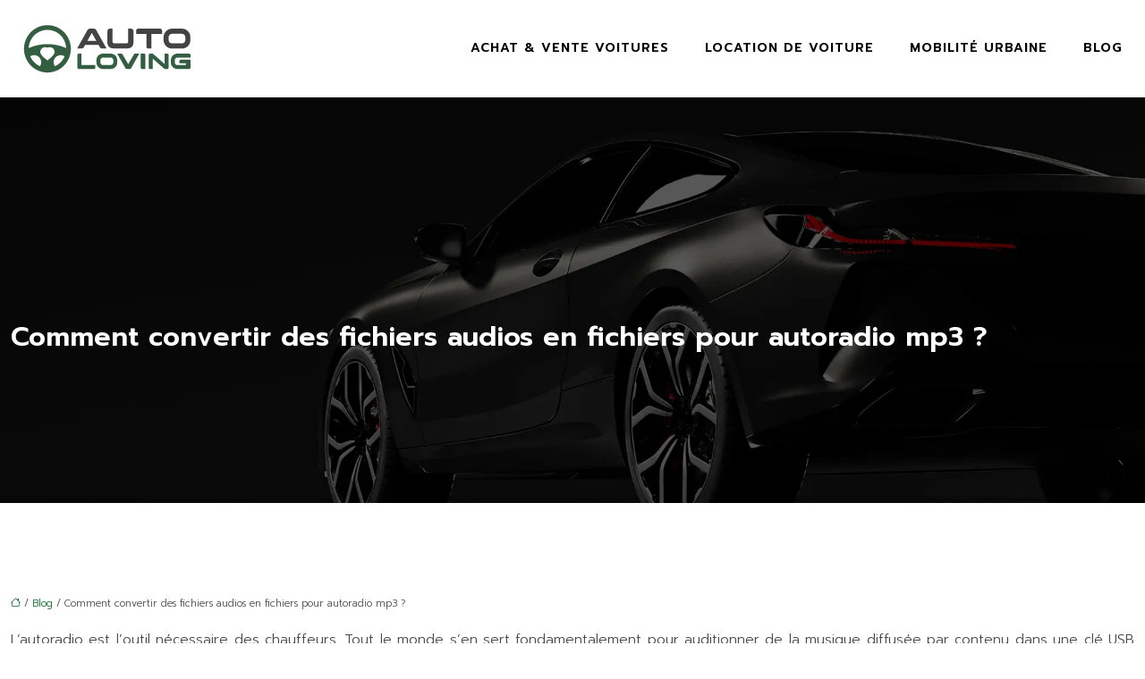

--- FILE ---
content_type: text/html; charset=UTF-8
request_url: https://www.autoloving.com/comment-convertir-des-fichiers-audios-en-fichiers-pour-autoradio-mp3/
body_size: 10524
content:
<!DOCTYPE html>
<html lang="fr-FR">
<head>
<meta charset="UTF-8" />
<meta name="viewport" content="width=device-width">
<link rel="shortcut icon" href="/wp-content/uploads/2022/11/auto-loving-favicon.svg" />
<script type="application/ld+json">
{
    "@context": "https://schema.org",
    "@graph": [
        {
            "@type": "WebSite",
            "@id": "https://www.autoloving.com#website",
            "url": "https://www.autoloving.com",
            "name": "Auto loving",
            "inLanguage": "fr-FR",
            "publisher": {
                "@id": "https://www.autoloving.com#organization"
            }
        },
        {
            "@type": "Organization",
            "@id": "https://www.autoloving.com#organization",
            "name": "Auto loving",
            "url": "https://www.autoloving.com",
            "logo": {
                "@type": "ImageObject",
                "@id": "https://www.autoloving.com#logo",
                "url": "https://www.autoloving.com/wp-content/uploads/2022/11/auto-loving-logo-1.svg"
            }
        },
        {
            "@type": "Person",
            "@id": "https://www.autoloving.com/author/admin#person",
            "name": "autoloving",
            "jobTitle": "Rédaction Web",
            "url": "https://www.autoloving.com/author/admin",
            "worksFor": {
                "@id": "https://www.autoloving.com#organization"
            },
            "image": {
                "@type": "ImageObject",
                "url": ""
            }
        },
        {
            "@type": "WebPage",
            "@id": "https://www.autoloving.com/comment-convertir-des-fichiers-audios-en-fichiers-pour-autoradio-mp3/#webpage",
            "url": "https://www.autoloving.com/comment-convertir-des-fichiers-audios-en-fichiers-pour-autoradio-mp3/",
            "name": "Convertir des audios en fichiers pour autoradio mp3",
            "isPartOf": {
                "@id": "https://www.autoloving.com#website"
            },
            "breadcrumb": {
                "@id": "https://www.autoloving.com/comment-convertir-des-fichiers-audios-en-fichiers-pour-autoradio-mp3/#breadcrumb"
            },
            "inLanguage": "fr_FR"
        },
        {
            "@type": "Article",
            "@id": "https://www.autoloving.com/comment-convertir-des-fichiers-audios-en-fichiers-pour-autoradio-mp3/#article",
            "headline": "Comment convertir des fichiers audios en fichiers pour autoradio mp3 ?",
            "description": "Vous avez des musiques favorites dans votre ordinateur et vous voulez les écouter quand vous conduisez. Souhaitez-vous les convertir en toute sécurité ?",
            "mainEntityOfPage": {
                "@id": "https://www.autoloving.com/comment-convertir-des-fichiers-audios-en-fichiers-pour-autoradio-mp3/#webpage"
            },
            "wordCount": 642,
            "isAccessibleForFree": true,
            "articleSection": [
                "Blog"
            ],
            "datePublished": "2022-03-15T02:00:28+01:00",
            "author": {
                "@id": "https://www.autoloving.com/author/admin#person"
            },
            "publisher": {
                "@id": "https://www.autoloving.com#organization"
            },
            "inLanguage": "fr-FR"
        },
        {
            "@type": "BreadcrumbList",
            "@id": "https://www.autoloving.com/comment-convertir-des-fichiers-audios-en-fichiers-pour-autoradio-mp3/#breadcrumb",
            "itemListElement": [
                {
                    "@type": "ListItem",
                    "position": 1,
                    "name": "Accueil",
                    "item": "https://www.autoloving.com/"
                },
                {
                    "@type": "ListItem",
                    "position": 2,
                    "name": "Blog",
                    "item": "https://www.autoloving.com/blog/"
                },
                {
                    "@type": "ListItem",
                    "position": 3,
                    "name": "Comment convertir des fichiers audios en fichiers pour autoradio mp3 ?",
                    "item": "https://www.autoloving.com/comment-convertir-des-fichiers-audios-en-fichiers-pour-autoradio-mp3/"
                }
            ]
        }
    ]
}</script>
<meta name='robots' content='max-image-preview:large' />
<title>Convertir des audios en fichiers pour autoradio mp3</title><meta name="description" content="Vous avez des musiques favorites dans votre ordinateur et vous voulez les écouter quand vous conduisez. Souhaitez-vous les convertir en toute sécurité ?"><link rel="alternate" title="oEmbed (JSON)" type="application/json+oembed" href="https://www.autoloving.com/wp-json/oembed/1.0/embed?url=https%3A%2F%2Fwww.autoloving.com%2Fcomment-convertir-des-fichiers-audios-en-fichiers-pour-autoradio-mp3%2F" />
<link rel="alternate" title="oEmbed (XML)" type="text/xml+oembed" href="https://www.autoloving.com/wp-json/oembed/1.0/embed?url=https%3A%2F%2Fwww.autoloving.com%2Fcomment-convertir-des-fichiers-audios-en-fichiers-pour-autoradio-mp3%2F&#038;format=xml" />
<style id='wp-img-auto-sizes-contain-inline-css' type='text/css'>
img:is([sizes=auto i],[sizes^="auto," i]){contain-intrinsic-size:3000px 1500px}
/*# sourceURL=wp-img-auto-sizes-contain-inline-css */
</style>
<style id='wp-block-library-inline-css' type='text/css'>
:root{--wp-block-synced-color:#7a00df;--wp-block-synced-color--rgb:122,0,223;--wp-bound-block-color:var(--wp-block-synced-color);--wp-editor-canvas-background:#ddd;--wp-admin-theme-color:#007cba;--wp-admin-theme-color--rgb:0,124,186;--wp-admin-theme-color-darker-10:#006ba1;--wp-admin-theme-color-darker-10--rgb:0,107,160.5;--wp-admin-theme-color-darker-20:#005a87;--wp-admin-theme-color-darker-20--rgb:0,90,135;--wp-admin-border-width-focus:2px}@media (min-resolution:192dpi){:root{--wp-admin-border-width-focus:1.5px}}.wp-element-button{cursor:pointer}:root .has-very-light-gray-background-color{background-color:#eee}:root .has-very-dark-gray-background-color{background-color:#313131}:root .has-very-light-gray-color{color:#eee}:root .has-very-dark-gray-color{color:#313131}:root .has-vivid-green-cyan-to-vivid-cyan-blue-gradient-background{background:linear-gradient(135deg,#00d084,#0693e3)}:root .has-purple-crush-gradient-background{background:linear-gradient(135deg,#34e2e4,#4721fb 50%,#ab1dfe)}:root .has-hazy-dawn-gradient-background{background:linear-gradient(135deg,#faaca8,#dad0ec)}:root .has-subdued-olive-gradient-background{background:linear-gradient(135deg,#fafae1,#67a671)}:root .has-atomic-cream-gradient-background{background:linear-gradient(135deg,#fdd79a,#004a59)}:root .has-nightshade-gradient-background{background:linear-gradient(135deg,#330968,#31cdcf)}:root .has-midnight-gradient-background{background:linear-gradient(135deg,#020381,#2874fc)}:root{--wp--preset--font-size--normal:16px;--wp--preset--font-size--huge:42px}.has-regular-font-size{font-size:1em}.has-larger-font-size{font-size:2.625em}.has-normal-font-size{font-size:var(--wp--preset--font-size--normal)}.has-huge-font-size{font-size:var(--wp--preset--font-size--huge)}.has-text-align-center{text-align:center}.has-text-align-left{text-align:left}.has-text-align-right{text-align:right}.has-fit-text{white-space:nowrap!important}#end-resizable-editor-section{display:none}.aligncenter{clear:both}.items-justified-left{justify-content:flex-start}.items-justified-center{justify-content:center}.items-justified-right{justify-content:flex-end}.items-justified-space-between{justify-content:space-between}.screen-reader-text{border:0;clip-path:inset(50%);height:1px;margin:-1px;overflow:hidden;padding:0;position:absolute;width:1px;word-wrap:normal!important}.screen-reader-text:focus{background-color:#ddd;clip-path:none;color:#444;display:block;font-size:1em;height:auto;left:5px;line-height:normal;padding:15px 23px 14px;text-decoration:none;top:5px;width:auto;z-index:100000}html :where(.has-border-color){border-style:solid}html :where([style*=border-top-color]){border-top-style:solid}html :where([style*=border-right-color]){border-right-style:solid}html :where([style*=border-bottom-color]){border-bottom-style:solid}html :where([style*=border-left-color]){border-left-style:solid}html :where([style*=border-width]){border-style:solid}html :where([style*=border-top-width]){border-top-style:solid}html :where([style*=border-right-width]){border-right-style:solid}html :where([style*=border-bottom-width]){border-bottom-style:solid}html :where([style*=border-left-width]){border-left-style:solid}html :where(img[class*=wp-image-]){height:auto;max-width:100%}:where(figure){margin:0 0 1em}html :where(.is-position-sticky){--wp-admin--admin-bar--position-offset:var(--wp-admin--admin-bar--height,0px)}@media screen and (max-width:600px){html :where(.is-position-sticky){--wp-admin--admin-bar--position-offset:0px}}

/*# sourceURL=wp-block-library-inline-css */
</style><style id='global-styles-inline-css' type='text/css'>
:root{--wp--preset--aspect-ratio--square: 1;--wp--preset--aspect-ratio--4-3: 4/3;--wp--preset--aspect-ratio--3-4: 3/4;--wp--preset--aspect-ratio--3-2: 3/2;--wp--preset--aspect-ratio--2-3: 2/3;--wp--preset--aspect-ratio--16-9: 16/9;--wp--preset--aspect-ratio--9-16: 9/16;--wp--preset--color--black: #000000;--wp--preset--color--cyan-bluish-gray: #abb8c3;--wp--preset--color--white: #ffffff;--wp--preset--color--pale-pink: #f78da7;--wp--preset--color--vivid-red: #cf2e2e;--wp--preset--color--luminous-vivid-orange: #ff6900;--wp--preset--color--luminous-vivid-amber: #fcb900;--wp--preset--color--light-green-cyan: #7bdcb5;--wp--preset--color--vivid-green-cyan: #00d084;--wp--preset--color--pale-cyan-blue: #8ed1fc;--wp--preset--color--vivid-cyan-blue: #0693e3;--wp--preset--color--vivid-purple: #9b51e0;--wp--preset--color--base: #f9f9f9;--wp--preset--color--base-2: #ffffff;--wp--preset--color--contrast: #111111;--wp--preset--color--contrast-2: #636363;--wp--preset--color--contrast-3: #A4A4A4;--wp--preset--color--accent: #cfcabe;--wp--preset--color--accent-2: #c2a990;--wp--preset--color--accent-3: #d8613c;--wp--preset--color--accent-4: #b1c5a4;--wp--preset--color--accent-5: #b5bdbc;--wp--preset--gradient--vivid-cyan-blue-to-vivid-purple: linear-gradient(135deg,rgb(6,147,227) 0%,rgb(155,81,224) 100%);--wp--preset--gradient--light-green-cyan-to-vivid-green-cyan: linear-gradient(135deg,rgb(122,220,180) 0%,rgb(0,208,130) 100%);--wp--preset--gradient--luminous-vivid-amber-to-luminous-vivid-orange: linear-gradient(135deg,rgb(252,185,0) 0%,rgb(255,105,0) 100%);--wp--preset--gradient--luminous-vivid-orange-to-vivid-red: linear-gradient(135deg,rgb(255,105,0) 0%,rgb(207,46,46) 100%);--wp--preset--gradient--very-light-gray-to-cyan-bluish-gray: linear-gradient(135deg,rgb(238,238,238) 0%,rgb(169,184,195) 100%);--wp--preset--gradient--cool-to-warm-spectrum: linear-gradient(135deg,rgb(74,234,220) 0%,rgb(151,120,209) 20%,rgb(207,42,186) 40%,rgb(238,44,130) 60%,rgb(251,105,98) 80%,rgb(254,248,76) 100%);--wp--preset--gradient--blush-light-purple: linear-gradient(135deg,rgb(255,206,236) 0%,rgb(152,150,240) 100%);--wp--preset--gradient--blush-bordeaux: linear-gradient(135deg,rgb(254,205,165) 0%,rgb(254,45,45) 50%,rgb(107,0,62) 100%);--wp--preset--gradient--luminous-dusk: linear-gradient(135deg,rgb(255,203,112) 0%,rgb(199,81,192) 50%,rgb(65,88,208) 100%);--wp--preset--gradient--pale-ocean: linear-gradient(135deg,rgb(255,245,203) 0%,rgb(182,227,212) 50%,rgb(51,167,181) 100%);--wp--preset--gradient--electric-grass: linear-gradient(135deg,rgb(202,248,128) 0%,rgb(113,206,126) 100%);--wp--preset--gradient--midnight: linear-gradient(135deg,rgb(2,3,129) 0%,rgb(40,116,252) 100%);--wp--preset--gradient--gradient-1: linear-gradient(to bottom, #cfcabe 0%, #F9F9F9 100%);--wp--preset--gradient--gradient-2: linear-gradient(to bottom, #C2A990 0%, #F9F9F9 100%);--wp--preset--gradient--gradient-3: linear-gradient(to bottom, #D8613C 0%, #F9F9F9 100%);--wp--preset--gradient--gradient-4: linear-gradient(to bottom, #B1C5A4 0%, #F9F9F9 100%);--wp--preset--gradient--gradient-5: linear-gradient(to bottom, #B5BDBC 0%, #F9F9F9 100%);--wp--preset--gradient--gradient-6: linear-gradient(to bottom, #A4A4A4 0%, #F9F9F9 100%);--wp--preset--gradient--gradient-7: linear-gradient(to bottom, #cfcabe 50%, #F9F9F9 50%);--wp--preset--gradient--gradient-8: linear-gradient(to bottom, #C2A990 50%, #F9F9F9 50%);--wp--preset--gradient--gradient-9: linear-gradient(to bottom, #D8613C 50%, #F9F9F9 50%);--wp--preset--gradient--gradient-10: linear-gradient(to bottom, #B1C5A4 50%, #F9F9F9 50%);--wp--preset--gradient--gradient-11: linear-gradient(to bottom, #B5BDBC 50%, #F9F9F9 50%);--wp--preset--gradient--gradient-12: linear-gradient(to bottom, #A4A4A4 50%, #F9F9F9 50%);--wp--preset--font-size--small: 13px;--wp--preset--font-size--medium: 20px;--wp--preset--font-size--large: 36px;--wp--preset--font-size--x-large: 42px;--wp--preset--spacing--20: min(1.5rem, 2vw);--wp--preset--spacing--30: min(2.5rem, 3vw);--wp--preset--spacing--40: min(4rem, 5vw);--wp--preset--spacing--50: min(6.5rem, 8vw);--wp--preset--spacing--60: min(10.5rem, 13vw);--wp--preset--spacing--70: 3.38rem;--wp--preset--spacing--80: 5.06rem;--wp--preset--spacing--10: 1rem;--wp--preset--shadow--natural: 6px 6px 9px rgba(0, 0, 0, 0.2);--wp--preset--shadow--deep: 12px 12px 50px rgba(0, 0, 0, 0.4);--wp--preset--shadow--sharp: 6px 6px 0px rgba(0, 0, 0, 0.2);--wp--preset--shadow--outlined: 6px 6px 0px -3px rgb(255, 255, 255), 6px 6px rgb(0, 0, 0);--wp--preset--shadow--crisp: 6px 6px 0px rgb(0, 0, 0);}:root { --wp--style--global--content-size: 1320px;--wp--style--global--wide-size: 1920px; }:where(body) { margin: 0; }.wp-site-blocks { padding-top: var(--wp--style--root--padding-top); padding-bottom: var(--wp--style--root--padding-bottom); }.has-global-padding { padding-right: var(--wp--style--root--padding-right); padding-left: var(--wp--style--root--padding-left); }.has-global-padding > .alignfull { margin-right: calc(var(--wp--style--root--padding-right) * -1); margin-left: calc(var(--wp--style--root--padding-left) * -1); }.has-global-padding :where(:not(.alignfull.is-layout-flow) > .has-global-padding:not(.wp-block-block, .alignfull)) { padding-right: 0; padding-left: 0; }.has-global-padding :where(:not(.alignfull.is-layout-flow) > .has-global-padding:not(.wp-block-block, .alignfull)) > .alignfull { margin-left: 0; margin-right: 0; }.wp-site-blocks > .alignleft { float: left; margin-right: 2em; }.wp-site-blocks > .alignright { float: right; margin-left: 2em; }.wp-site-blocks > .aligncenter { justify-content: center; margin-left: auto; margin-right: auto; }:where(.wp-site-blocks) > * { margin-block-start: 1.2rem; margin-block-end: 0; }:where(.wp-site-blocks) > :first-child { margin-block-start: 0; }:where(.wp-site-blocks) > :last-child { margin-block-end: 0; }:root { --wp--style--block-gap: 1.2rem; }:root :where(.is-layout-flow) > :first-child{margin-block-start: 0;}:root :where(.is-layout-flow) > :last-child{margin-block-end: 0;}:root :where(.is-layout-flow) > *{margin-block-start: 1.2rem;margin-block-end: 0;}:root :where(.is-layout-constrained) > :first-child{margin-block-start: 0;}:root :where(.is-layout-constrained) > :last-child{margin-block-end: 0;}:root :where(.is-layout-constrained) > *{margin-block-start: 1.2rem;margin-block-end: 0;}:root :where(.is-layout-flex){gap: 1.2rem;}:root :where(.is-layout-grid){gap: 1.2rem;}.is-layout-flow > .alignleft{float: left;margin-inline-start: 0;margin-inline-end: 2em;}.is-layout-flow > .alignright{float: right;margin-inline-start: 2em;margin-inline-end: 0;}.is-layout-flow > .aligncenter{margin-left: auto !important;margin-right: auto !important;}.is-layout-constrained > .alignleft{float: left;margin-inline-start: 0;margin-inline-end: 2em;}.is-layout-constrained > .alignright{float: right;margin-inline-start: 2em;margin-inline-end: 0;}.is-layout-constrained > .aligncenter{margin-left: auto !important;margin-right: auto !important;}.is-layout-constrained > :where(:not(.alignleft):not(.alignright):not(.alignfull)){max-width: var(--wp--style--global--content-size);margin-left: auto !important;margin-right: auto !important;}.is-layout-constrained > .alignwide{max-width: var(--wp--style--global--wide-size);}body .is-layout-flex{display: flex;}.is-layout-flex{flex-wrap: wrap;align-items: center;}.is-layout-flex > :is(*, div){margin: 0;}body .is-layout-grid{display: grid;}.is-layout-grid > :is(*, div){margin: 0;}body{--wp--style--root--padding-top: 0px;--wp--style--root--padding-right: var(--wp--preset--spacing--50);--wp--style--root--padding-bottom: 0px;--wp--style--root--padding-left: var(--wp--preset--spacing--50);}a:where(:not(.wp-element-button)){text-decoration: underline;}:root :where(a:where(:not(.wp-element-button)):hover){text-decoration: none;}:root :where(.wp-element-button, .wp-block-button__link){background-color: var(--wp--preset--color--contrast);border-radius: .33rem;border-color: var(--wp--preset--color--contrast);border-width: 0;color: var(--wp--preset--color--base);font-family: inherit;font-size: var(--wp--preset--font-size--small);font-style: normal;font-weight: 500;letter-spacing: inherit;line-height: inherit;padding-top: 0.6rem;padding-right: 1rem;padding-bottom: 0.6rem;padding-left: 1rem;text-decoration: none;text-transform: inherit;}:root :where(.wp-element-button:hover, .wp-block-button__link:hover){background-color: var(--wp--preset--color--contrast-2);border-color: var(--wp--preset--color--contrast-2);color: var(--wp--preset--color--base);}:root :where(.wp-element-button:focus, .wp-block-button__link:focus){background-color: var(--wp--preset--color--contrast-2);border-color: var(--wp--preset--color--contrast-2);color: var(--wp--preset--color--base);outline-color: var(--wp--preset--color--contrast);outline-offset: 2px;outline-style: dotted;outline-width: 1px;}:root :where(.wp-element-button:active, .wp-block-button__link:active){background-color: var(--wp--preset--color--contrast);color: var(--wp--preset--color--base);}:root :where(.wp-element-caption, .wp-block-audio figcaption, .wp-block-embed figcaption, .wp-block-gallery figcaption, .wp-block-image figcaption, .wp-block-table figcaption, .wp-block-video figcaption){color: var(--wp--preset--color--contrast-2);font-family: var(--wp--preset--font-family--body);font-size: 0.8rem;}.has-black-color{color: var(--wp--preset--color--black) !important;}.has-cyan-bluish-gray-color{color: var(--wp--preset--color--cyan-bluish-gray) !important;}.has-white-color{color: var(--wp--preset--color--white) !important;}.has-pale-pink-color{color: var(--wp--preset--color--pale-pink) !important;}.has-vivid-red-color{color: var(--wp--preset--color--vivid-red) !important;}.has-luminous-vivid-orange-color{color: var(--wp--preset--color--luminous-vivid-orange) !important;}.has-luminous-vivid-amber-color{color: var(--wp--preset--color--luminous-vivid-amber) !important;}.has-light-green-cyan-color{color: var(--wp--preset--color--light-green-cyan) !important;}.has-vivid-green-cyan-color{color: var(--wp--preset--color--vivid-green-cyan) !important;}.has-pale-cyan-blue-color{color: var(--wp--preset--color--pale-cyan-blue) !important;}.has-vivid-cyan-blue-color{color: var(--wp--preset--color--vivid-cyan-blue) !important;}.has-vivid-purple-color{color: var(--wp--preset--color--vivid-purple) !important;}.has-base-color{color: var(--wp--preset--color--base) !important;}.has-base-2-color{color: var(--wp--preset--color--base-2) !important;}.has-contrast-color{color: var(--wp--preset--color--contrast) !important;}.has-contrast-2-color{color: var(--wp--preset--color--contrast-2) !important;}.has-contrast-3-color{color: var(--wp--preset--color--contrast-3) !important;}.has-accent-color{color: var(--wp--preset--color--accent) !important;}.has-accent-2-color{color: var(--wp--preset--color--accent-2) !important;}.has-accent-3-color{color: var(--wp--preset--color--accent-3) !important;}.has-accent-4-color{color: var(--wp--preset--color--accent-4) !important;}.has-accent-5-color{color: var(--wp--preset--color--accent-5) !important;}.has-black-background-color{background-color: var(--wp--preset--color--black) !important;}.has-cyan-bluish-gray-background-color{background-color: var(--wp--preset--color--cyan-bluish-gray) !important;}.has-white-background-color{background-color: var(--wp--preset--color--white) !important;}.has-pale-pink-background-color{background-color: var(--wp--preset--color--pale-pink) !important;}.has-vivid-red-background-color{background-color: var(--wp--preset--color--vivid-red) !important;}.has-luminous-vivid-orange-background-color{background-color: var(--wp--preset--color--luminous-vivid-orange) !important;}.has-luminous-vivid-amber-background-color{background-color: var(--wp--preset--color--luminous-vivid-amber) !important;}.has-light-green-cyan-background-color{background-color: var(--wp--preset--color--light-green-cyan) !important;}.has-vivid-green-cyan-background-color{background-color: var(--wp--preset--color--vivid-green-cyan) !important;}.has-pale-cyan-blue-background-color{background-color: var(--wp--preset--color--pale-cyan-blue) !important;}.has-vivid-cyan-blue-background-color{background-color: var(--wp--preset--color--vivid-cyan-blue) !important;}.has-vivid-purple-background-color{background-color: var(--wp--preset--color--vivid-purple) !important;}.has-base-background-color{background-color: var(--wp--preset--color--base) !important;}.has-base-2-background-color{background-color: var(--wp--preset--color--base-2) !important;}.has-contrast-background-color{background-color: var(--wp--preset--color--contrast) !important;}.has-contrast-2-background-color{background-color: var(--wp--preset--color--contrast-2) !important;}.has-contrast-3-background-color{background-color: var(--wp--preset--color--contrast-3) !important;}.has-accent-background-color{background-color: var(--wp--preset--color--accent) !important;}.has-accent-2-background-color{background-color: var(--wp--preset--color--accent-2) !important;}.has-accent-3-background-color{background-color: var(--wp--preset--color--accent-3) !important;}.has-accent-4-background-color{background-color: var(--wp--preset--color--accent-4) !important;}.has-accent-5-background-color{background-color: var(--wp--preset--color--accent-5) !important;}.has-black-border-color{border-color: var(--wp--preset--color--black) !important;}.has-cyan-bluish-gray-border-color{border-color: var(--wp--preset--color--cyan-bluish-gray) !important;}.has-white-border-color{border-color: var(--wp--preset--color--white) !important;}.has-pale-pink-border-color{border-color: var(--wp--preset--color--pale-pink) !important;}.has-vivid-red-border-color{border-color: var(--wp--preset--color--vivid-red) !important;}.has-luminous-vivid-orange-border-color{border-color: var(--wp--preset--color--luminous-vivid-orange) !important;}.has-luminous-vivid-amber-border-color{border-color: var(--wp--preset--color--luminous-vivid-amber) !important;}.has-light-green-cyan-border-color{border-color: var(--wp--preset--color--light-green-cyan) !important;}.has-vivid-green-cyan-border-color{border-color: var(--wp--preset--color--vivid-green-cyan) !important;}.has-pale-cyan-blue-border-color{border-color: var(--wp--preset--color--pale-cyan-blue) !important;}.has-vivid-cyan-blue-border-color{border-color: var(--wp--preset--color--vivid-cyan-blue) !important;}.has-vivid-purple-border-color{border-color: var(--wp--preset--color--vivid-purple) !important;}.has-base-border-color{border-color: var(--wp--preset--color--base) !important;}.has-base-2-border-color{border-color: var(--wp--preset--color--base-2) !important;}.has-contrast-border-color{border-color: var(--wp--preset--color--contrast) !important;}.has-contrast-2-border-color{border-color: var(--wp--preset--color--contrast-2) !important;}.has-contrast-3-border-color{border-color: var(--wp--preset--color--contrast-3) !important;}.has-accent-border-color{border-color: var(--wp--preset--color--accent) !important;}.has-accent-2-border-color{border-color: var(--wp--preset--color--accent-2) !important;}.has-accent-3-border-color{border-color: var(--wp--preset--color--accent-3) !important;}.has-accent-4-border-color{border-color: var(--wp--preset--color--accent-4) !important;}.has-accent-5-border-color{border-color: var(--wp--preset--color--accent-5) !important;}.has-vivid-cyan-blue-to-vivid-purple-gradient-background{background: var(--wp--preset--gradient--vivid-cyan-blue-to-vivid-purple) !important;}.has-light-green-cyan-to-vivid-green-cyan-gradient-background{background: var(--wp--preset--gradient--light-green-cyan-to-vivid-green-cyan) !important;}.has-luminous-vivid-amber-to-luminous-vivid-orange-gradient-background{background: var(--wp--preset--gradient--luminous-vivid-amber-to-luminous-vivid-orange) !important;}.has-luminous-vivid-orange-to-vivid-red-gradient-background{background: var(--wp--preset--gradient--luminous-vivid-orange-to-vivid-red) !important;}.has-very-light-gray-to-cyan-bluish-gray-gradient-background{background: var(--wp--preset--gradient--very-light-gray-to-cyan-bluish-gray) !important;}.has-cool-to-warm-spectrum-gradient-background{background: var(--wp--preset--gradient--cool-to-warm-spectrum) !important;}.has-blush-light-purple-gradient-background{background: var(--wp--preset--gradient--blush-light-purple) !important;}.has-blush-bordeaux-gradient-background{background: var(--wp--preset--gradient--blush-bordeaux) !important;}.has-luminous-dusk-gradient-background{background: var(--wp--preset--gradient--luminous-dusk) !important;}.has-pale-ocean-gradient-background{background: var(--wp--preset--gradient--pale-ocean) !important;}.has-electric-grass-gradient-background{background: var(--wp--preset--gradient--electric-grass) !important;}.has-midnight-gradient-background{background: var(--wp--preset--gradient--midnight) !important;}.has-gradient-1-gradient-background{background: var(--wp--preset--gradient--gradient-1) !important;}.has-gradient-2-gradient-background{background: var(--wp--preset--gradient--gradient-2) !important;}.has-gradient-3-gradient-background{background: var(--wp--preset--gradient--gradient-3) !important;}.has-gradient-4-gradient-background{background: var(--wp--preset--gradient--gradient-4) !important;}.has-gradient-5-gradient-background{background: var(--wp--preset--gradient--gradient-5) !important;}.has-gradient-6-gradient-background{background: var(--wp--preset--gradient--gradient-6) !important;}.has-gradient-7-gradient-background{background: var(--wp--preset--gradient--gradient-7) !important;}.has-gradient-8-gradient-background{background: var(--wp--preset--gradient--gradient-8) !important;}.has-gradient-9-gradient-background{background: var(--wp--preset--gradient--gradient-9) !important;}.has-gradient-10-gradient-background{background: var(--wp--preset--gradient--gradient-10) !important;}.has-gradient-11-gradient-background{background: var(--wp--preset--gradient--gradient-11) !important;}.has-gradient-12-gradient-background{background: var(--wp--preset--gradient--gradient-12) !important;}.has-small-font-size{font-size: var(--wp--preset--font-size--small) !important;}.has-medium-font-size{font-size: var(--wp--preset--font-size--medium) !important;}.has-large-font-size{font-size: var(--wp--preset--font-size--large) !important;}.has-x-large-font-size{font-size: var(--wp--preset--font-size--x-large) !important;}
/*# sourceURL=global-styles-inline-css */
</style>

<link rel='stylesheet' id='default-css' href='https://www.autoloving.com/wp-content/themes/factory-templates-4/style.css?ver=5903cf4e3ac5ee3ec6149bb6d1bea5d1' type='text/css' media='all' />
<link rel='stylesheet' id='bootstrap5-css' href='https://www.autoloving.com/wp-content/themes/factory-templates-4/css/bootstrap.min.css?ver=5903cf4e3ac5ee3ec6149bb6d1bea5d1' type='text/css' media='all' />
<link rel='stylesheet' id='bootstrap-icon-css' href='https://www.autoloving.com/wp-content/themes/factory-templates-4/css/bootstrap-icons.css?ver=5903cf4e3ac5ee3ec6149bb6d1bea5d1' type='text/css' media='all' />
<link rel='stylesheet' id='global-css' href='https://www.autoloving.com/wp-content/themes/factory-templates-4/css/global.css?ver=5903cf4e3ac5ee3ec6149bb6d1bea5d1' type='text/css' media='all' />
<link rel='stylesheet' id='light-theme-css' href='https://www.autoloving.com/wp-content/themes/factory-templates-4/css/light.css?ver=5903cf4e3ac5ee3ec6149bb6d1bea5d1' type='text/css' media='all' />
<script type="text/javascript" src="https://code.jquery.com/jquery-3.2.1.min.js?ver=5903cf4e3ac5ee3ec6149bb6d1bea5d1" id="jquery3.2.1-js"></script>
<script type="text/javascript" src="https://www.autoloving.com/wp-content/themes/factory-templates-4/js/fn.js?ver=5903cf4e3ac5ee3ec6149bb6d1bea5d1" id="default_script-js"></script>
<link rel="https://api.w.org/" href="https://www.autoloving.com/wp-json/" /><link rel="alternate" title="JSON" type="application/json" href="https://www.autoloving.com/wp-json/wp/v2/posts/17" /><link rel="EditURI" type="application/rsd+xml" title="RSD" href="https://www.autoloving.com/xmlrpc.php?rsd" />
<link rel="canonical" href="https://www.autoloving.com/comment-convertir-des-fichiers-audios-en-fichiers-pour-autoradio-mp3/" />
<link rel='shortlink' href='https://www.autoloving.com/?p=17' />
 
<meta name="google-site-verification" content="yQzizPJCVkFCKxn-9AMcl4XCvu0NCPv1Exc06vrwt44" />
<meta name="google-site-verification" content="11h-Fs1ROxtOQdlomlCX51u7ADhO5mHUDMz6xoYEHFs" />
<link rel="preconnect" href="https://fonts.googleapis.com">
<link rel="preconnect" href="https://fonts.gstatic.com" crossorigin>
<link href="https://fonts.googleapis.com/css2?family=Prompt:wght@300;600&display=swap" rel="stylesheet">
 
<style type="text/css">
.default_color_background,.menu-bars{background-color : #086a26 }.default_color_text,a,h1 span,h2 span,h3 span,h4 span,h5 span,h6 span{color :#086a26 }.navigation li a,.navigation li.disabled,.navigation li.active a,.owl-dots .owl-dot.active span,.owl-dots .owl-dot:hover span{background-color: #086a26;}
.block-spc{border-color:#086a26}
.page-content a{color : #086a26 }.page-content a:hover{color : #b5cdbc }.home .body-content a{color : #086a26 }.home .body-content a:hover{color : #b5cdbc }.col-menu,.main-navigation{background-color:#ffffff;}.main-navigation {padding:0px 0px 0px 0px;}.main-navigation.scrolled{padding:0px 0px 0px 0px;}.main-navigation nav li{padding:0px 10px;}.main-navigation.scrolled{background-color:#ffffff;}.main-navigation .logo-main{padding: 10px 10px 10px 10px;}.main-navigation .logo-main{height: auto;}.main-navigation  .logo-sticky{height: auto;}.main-navigation .sub-menu{background-color: #ffffff;}nav li a{font-size:14px;}nav li a{line-height:24px;}nav li a{color:#000000!important;}nav li:hover > a,.current-menu-item > a{color:#345e41!important;}.scrolled nav li a{color:#000000!important;}.scrolled nav li:hover a,.scrolled .current-menu-item a{color:#345e41!important;}.sub-menu a{color:#000000!important;}.archive h1{color:#ffffff!important;}.category .subheader,.single .subheader{padding:250px 0px 160px }.archive h1{text-align:center!important;} .archive h1{font-size:30px}  .archive h2,.cat-description h2{font-size:25px} .archive h2 a,.cat-description h2{color:#000000!important;}.archive .readmore{background-color:#086a26;}.archive .readmore{color:#ffffff;}.archive .readmore:hover{background-color:#1c231f;}.archive .readmore:hover{color:#b5cdbc;}.archive .readmore{padding:5px 15px 5px 15px;}.single h1{color:#ffffff!important;}.single .the-post h2{color:#000!important;}.single .the-post h3{color:#000!important;}.single .the-post h4{color:#000!important;}.single .the-post h5{color:#000!important;}.single .the-post h6{color:#000!important;} .single .post-content a{color:#086a26} .single .post-content a:hover{color:#b5cdbc}.single h1{text-align:left!important;}.single h1{font-size: 30px}.single h2{font-size: 25px}.single h3{font-size: 21px}.single h4{font-size: 18px}.single h5{font-size: 16px}.single h6{font-size: 14px}footer{background-position:top }  footer a{color: #345e41} footer{padding:100px 0px 0px} </style>
<style>:root {
    --color-primary: #086a26;
    --color-primary-light: #0a8931;
    --color-primary-dark: #054a1a;
    --color-primary-hover: #075f22;
    --color-primary-muted: #0ca93c;
            --color-background: #fff;
    --color-text: #ffffff;
} </style>
<style id="custom-st" type="text/css">
body{font-family:Prompt,sans-serif;font-size:15px;line-height:25px;color:#484848;font-weight:300!important;}nav li a{font-family:"Prompt",sans-serif;font-weight:600;white-space:normal!important;letter-spacing:1px;text-transform:uppercase;}h1,h2,h3,h4,h5,h6{font-family:Prompt,sans-serif;font-weight:600;font-family:Prompt,sans-serif;}.mov-titel2-top{top:-1.8em;}.mov-top {top:-6em;}.mov-titel-top{top:-0.5em;}.mov-col-top {top:-7em;}.zoom-img{overflow:hidden;margin:0;}.zoom-img img{transition:all 0.5s ease;}.zoom-img:hover img{transform:scale(1.1);}.zoom-img.wp-block-image figcaption{margin-bottom:0;margin-top:0;}.anim-box .wp-block-cover__background{opacity:0!important;transition:all 0.6s ease;}.anim-box:hover .wp-block-cover__background{opacity:0.7!important;}.anim-box h3{transform:scale(1.4);transition:all 0.6s ease;opacity:0;}.anim-box:hover h3{transform:scale(1);transition:all 0.6s ease;opacity:1;}.anim-box .classimg{transform:scale(1.4);transition:all 0.6s ease;opacity:0;}.anim-box:hover .classimg{transform:scale(1);transition:all 0.6s ease;opacity:1;}.anim-box .wp-block-cover__image-background{transition:all 0.5s ease;}.anim-box:hover .wp-block-cover__image-background{transform:scale(1.2);}footer{color:#a6a6a6;font-size:15px;}#back_to_top svg {width:20px;}#inactive,.to-top {box-shadow:none;z-index:3;}footer .footer-widget{line-height:30px;margin-bottom:23px!important;color:#fff;padding-bottom:15px;font-size:19px!important;font-weight:700;text-transform:uppercase;position:relative;border-bottom:none!important;}footer .footer-widget:after{background-color:#086a26;height:2px;width:40px;content:'';position:absolute;bottom:0;left:0;}footer .copyright{border-top:1px solid #f0f0f12e;padding:25px 0;color:#a6a6a6;text-align:center;margin-top:70px;}footer ul{list-style:none;margin:0;padding:0;}footer ul li{left:0;-webkit-transition:0.5s all ease;transition:0.5s all ease;position:relative;margin-bottom:10px;}footer ul li:hover{left:7px;color:#086a26;}.bi-chevron-right::before{font-weight:bold !important;font-size:12px;}.widget_sidebar .sidebar-widget{font-size:22px;border-bottom:1px solid;padding-bottom:19px;font-weight:bold;color:#000;margin-bottom:15px;}@media(max-width:969px){.full-height{height:100%;padding-top:80px !important;padding-bottom:80px !important;}.home h1{font-size:30px !important;}.home h2{font-size:25px !important;}.home h3{font-size:20px !important;}footer{padding:30px 20px 20px !important;}.category .subheader,.single .subheader{padding:60px 0px;}nav li a{line-height:25px;}.mov-top{top:-3em;}.text-res {font-size:30px !important}.mov-col-top{top:-2em;}.border{border:0px!important;}.plr-20{padding-left:20px;padding-right:20px;}}</style>
</head> 

<body class="wp-singular post-template-default single single-post postid-17 single-format-standard wp-theme-factory-templates-4 catid-1" style="">

<div class="main-navigation  container-fluid is_sticky ">
<nav class="navbar navbar-expand-lg  container-xxl">

<a id="logo" href="https://www.autoloving.com">
<img class="logo-main" src="/wp-content/uploads/2022/11/auto-loving-logo-1.svg"  width="auto"   height="auto"  alt="logo">
<img class="logo-sticky" src="/wp-content/uploads/2022/11/auto-loving-logo-1.svg" width="auto" height="auto" alt="logo"></a>

    <button class="navbar-toggler" type="button" data-bs-toggle="collapse" data-bs-target="#navbarSupportedContent" aria-controls="navbarSupportedContent" aria-expanded="false" aria-label="Toggle navigation">
      <span class="navbar-toggler-icon"><i class="bi bi-list"></i></span>
    </button>

    <div class="collapse navbar-collapse" id="navbarSupportedContent">

<ul id="main-menu" class="classic-menu navbar-nav ms-auto mb-2 mb-lg-0"><li id="menu-item-128" class="menu-item menu-item-type-taxonomy menu-item-object-category"><a href="https://www.autoloving.com/achat-vente-voitures/">Achat &amp; Vente voitures</a></li>
<li id="menu-item-130" class="menu-item menu-item-type-taxonomy menu-item-object-category"><a href="https://www.autoloving.com/location-de-voiture/">Location de voiture</a></li>
<li id="menu-item-131" class="menu-item menu-item-type-taxonomy menu-item-object-category"><a href="https://www.autoloving.com/mobilite-urbaine/">Mobilité urbaine</a></li>
<li id="menu-item-129" class="menu-item menu-item-type-taxonomy menu-item-object-category current-post-ancestor current-menu-parent current-post-parent"><a href="https://www.autoloving.com/blog/">Blog</a></li>
</ul>
</div>
</nav>
</div><!--menu-->
<div style="background-color:autoloving" class="body-content     ">
  

<div class="container-fluid subheader" style="background-position:top;background-image:url(/wp-content/uploads/2022/11/Accessoires-auto.webp);background-color:;">
<div id="mask" style=""></div>	
<div class="container-xxl"><h1 class="title">Comment convertir des fichiers audios en fichiers pour autoradio mp3 ?</h1></div></div>



<div class="post-content container-xxl"> 


<div class="row">
<div class="  col-xxl-9  col-md-12">	



<div class="all-post-content">
<article>
<div style="font-size: 11px" class="breadcrumb"><a href="/"><i class="bi bi-house"></i></a>&nbsp;/&nbsp;<a href="https://www.autoloving.com/blog/">Blog</a>&nbsp;/&nbsp;Comment convertir des fichiers audios en fichiers pour autoradio mp3 ?</div>
<div class="the-post">





<div style="text-align:justify">
<p>L’autoradio est l’outil nécessaire des chauffeurs. Tout le monde s’en sert fondamentalement pour auditionner de la musique diffusée par contenu dans une clé USB ou par une station radio, un baladeur mp3 ou un téléphone portable. Il existe bien des conseils afin que les fichiers audio soient conciliables avec l’autoradio USB. Voulez-vous savoir comment convertir des fichiers audios en fichiers pour autoradio mp3 ?</p>
<h2>Les fichiers occupés par l’autoradio</h2>
<p>L’autoradio véhicule peut servir pour écouter de la <strong>musique sur clé usb pour autoradio</strong>. Durant des voyages, vous pouvez bénéficier de vos chansons favorites. L’usage d’une mémorette vous aide à collectionner l’ensemble des musiques que vous désirez écouter dans votre voiture. L’autoradio USB peut occuper divers formats de données dont le plus répliqué est le mp3. Pour cela, il est nécessaire que vos dossiers audio soient du genre mp3 pour être adapté par votre poste de radio. Afin que la clé USB marche sans problème, il est indispensable de la formater à l’avance en FAT32. Pour cette façon, les soucis d’incompatibilité sont réglés rapidement. Le formatage est simple à réaliser. La <a href="https://www.autoradio-gps.net/comment-rendre-compatibles-les-fichiers-audios-pour-un-autoradio/">musique sur clé usb pour autoradio</a> est nécessaire pour se faire plaisir pendant la conduite.</p>
<p>Trouvez dans votre moteur de recherche pour « MP3 convertisseur CD-DA. » C’est un <strong>format audio autoradio</strong> fiable et pratique. Il y existe diverses options, et vous pouvez apercevoir quelques meilleures options automatiques. </p>
<h2>Comment formater en FAT32 ?</h2>
<p>FAT32 est un paramétrage de fichier adapté avec les disques. Il aide à écrire et à lire à partir de toutes les machines conciliables avec les périphériques, surtout le <strong>format musique pour voiture</strong> et l’autoradio voiture. Pour faire le formatage de votre clé USB, il faut débuter par effectuer un fichier de sauvegarde des substances que vous désirez garder. Après, vous débutez le formatage en cliquant à droite et la fenêtre se montre. Si la clé USB ne s’affiche pas sur le playlist, vous n’avez qu’à tenir fermement le Windows plus R. Une fois que c’est réalisé, l’administrateur de disque s’affiche. Lorsque vous trouvez le titre de votre périphérique, cliquez et sélectionnez FAT32 entre les suggestions. Décochez le formatage de votre périphérique.</p>
<p>Téléchargez l’application de conversion. Vous pouvez ouvrir le logiciel et le mettre en place sur votre machine. Ils disposent tous les éléments que vous conduirez à travers l’installation. Cette phase est assez facile. Une fois que le programme est installé, vous pouvez donc convertir le fichier MP3. Ce nombre est légèrement dissemblable sur les logiciels de conversion, mais l’idée est constamment la même. Vous choisissez un fichier MP3 ou<strong> musique sur clé USB pour voiture</strong>, puis appuyez sur « Convertir » et le logiciel étudiera ensuite convertir le fichier sur CD-DA pour vous.</p>
<h2>Stockage des fichiers après le formatage</h2>
<p>Après avoir fait le formatage de votre clé, vous n’avez qu’à garder tous les musiques que vous voulez écouter dans votre voiture. La mémorette déjà formatée dans le paramétrage FAT32 est adaptée avec l’ensemble des machines qui permettent de lier un périphérique USB. Sélectionnez n’importe <strong>quelle clé USB pour voiture</strong> que vous voulez pour votre véhicule. Car l’autoradio USB s’occupe facilement votre clé USB quand celui-ci a été formaté correctement. Il ne doit pas négliger la phase du formatage pour garantir la compatibilité de vos dossiers audio avec l’autoradio.</p>
<p>Voulez-vous savoir <strong>comment lire MP3 sur autoradio</strong> ? Cette dernière tient une place essentielle dans l’habitacle d’une voiture. Il permet de bénéficier de vos musiques pendant les trajets. Il est parfois usé pour se raccorder aux stations de radio. Toutefois, l’autoradio vous aide aussi à écouter vos compilations de musiques préférées. L’une des procédures pour auditionner ses MP3 dans le véhicule est d’employer une clé USB.</p>
</div>




</div>
</article>




<div class="row nav-post-cat"><div class="col-6"><a href="https://www.autoloving.com/5-conseils-pour-se-deplacer-a-velo-en-toute-securite/"><i class="bi bi-arrow-left"></i>5 conseils pour se déplacer à vélo en toute sécurité</a></div><div class="col-6"><a href="https://www.autoloving.com/comment-fonctionne-une-voiture-hybride/"><i class="bi bi-arrow-left"></i>Comment fonctionne une voiture hybride ?</a></div></div>

</div>

</div>	


<div class="col-xxl-3 col-md-12">
<div class="sidebar">
<div class="widget-area">





<div class='widget_sidebar'><div class='sidebar-widget'>Fraîchement publiés </div><div class='textwidget sidebar-ma'><div class="row mb-2"><div class="col-12"><a href="https://www.autoloving.com/leasing-voiture-business-quelles-sont-les-offres-dediees/">Leasing voiture business : quelles sont les offres dédiées ?</a></div></div><div class="row mb-2"><div class="col-12"><a href="https://www.autoloving.com/leasing-voiture-en-ligne-comment-proceder-en-toute-securite/">Leasing voiture en ligne : comment procéder en toute sécurité ?</a></div></div><div class="row mb-2"><div class="col-12"><a href="https://www.autoloving.com/assurer-une-voiture-d-occasion-en-ligne-mission-facile-ou-vraie-galere/">Assurer une voiture d&rsquo;occasion en ligne, mission facile ou vraie galère</a></div></div><div class="row mb-2"><div class="col-12"><a href="https://www.autoloving.com/voiture-electrique-est-ce-avantageux-pour-un-jeune-conducteur/">Voiture électrique : est-ce avantageux pour un jeune conducteur ?</a></div></div><div class="row mb-2"><div class="col-12"><a href="https://www.autoloving.com/les-concessionnaires-d-agde-proposent-des-vehicules-d-occasion-revises-et-garantis/">Les concessionnaires d&rsquo;agde proposent des véhicules d&rsquo;occasion révisés et garantis</a></div></div></div></div></div><div class='widget_sidebar'><div class='sidebar-widget'>Articles similaires</div><div class='textwidget sidebar-ma'><div class="row mb-2"><div class="col-12"><a href="https://www.autoloving.com/etranger-sur-les-routes-francaises-comment-faire-immatriculer-votre-voiture/">Étranger sur les routes françaises : comment faire immatriculer votre voiture ?</a></div></div><div class="row mb-2"><div class="col-12"><a href="https://www.autoloving.com/les-avantages-de-la-location-de-voiture-en-corse-liberte-et-flexibilite-au-rendez-vous/">Les avantages de la location de voiture en Corse : Liberté et flexibilité au rendez-vous</a></div></div><div class="row mb-2"><div class="col-12"><a href="https://www.autoloving.com/la-location-de-vehicules-en-ligne-une-solution-pratique-et-rapide-pour-tous-vos-besoins-de-deplacement/">La location de véhicules en ligne : une solution pratique et rapide pour tous vos besoins de déplacement</a></div></div><div class="row mb-2"><div class="col-12"><a href="https://www.autoloving.com/comment-favoriser-la-mobilite-douce/">Comment favoriser la mobilité douce ?</a></div></div></div></div>
<style>
	.nav-post-cat .col-6 i{
		display: inline-block;
		position: absolute;
	}
	.nav-post-cat .col-6 a{
		position: relative;
	}
	.nav-post-cat .col-6:nth-child(1) a{
		padding-left: 18px;
		float: left;
	}
	.nav-post-cat .col-6:nth-child(1) i{
		left: 0;
	}
	.nav-post-cat .col-6:nth-child(2) a{
		padding-right: 18px;
		float: right;
	}
	.nav-post-cat .col-6:nth-child(2) i{
		transform: rotate(180deg);
		right: 0;
	}
	.nav-post-cat .col-6:nth-child(2){
		text-align: right;
	}
</style>



</div>
</div>
</div> </div>








</div>

</div><!--body-content-->

<footer class="container-fluid" style="background-color:#1c231f; ">
<div class="container-xxl">	
<div class="widgets">
<div class="row">
<div class="col-xxl-3 col-md-12">
<div class="widget_footer"><div class="footer-widget">Concessions auto</div>			<div class="textwidget"><p class="sow-sub-headline">Qu’elle soit neuve ou d’occasion, acheter sa voiture chez un concessionnaire offre plusieurs avantages.</p>
</div>
		</div></div>
<div class="col-xxl-3 col-md-12">
<div class="widget_footer"><div class="footer-widget">Salon de l’auto</div>			<div class="textwidget"><p class="sow-sub-headline">Le Salon de l’auto est un moyen de rencontrer les constructeurs, mais aussi d’être au courant des nouvelles technologies.</p>
</div>
		</div></div>
<div class="col-xxl-3 col-md-12">
<div class="widget_footer"><div class="footer-widget">Accessoires auto</div>			<div class="textwidget"><div class="widget_footer">
<ul class="menu-deux">
<li>Support téléphone</li>
<li>Coussins lombaires</li>
<li>Bombes anti crevaison</li>
<li>Câble de démarrage</li>
<li>Accessoires high-tech</li>
</ul>
</div>
</div>
		</div></div>
<div class="col-xxl-3 col-md-12">
<div class="widget_footer"><div class="footer-widget">Immatriculation</div>			<div class="textwidget"><p class="sow-sub-headline">Retrouvez le système de l’immatriculation en ligne pour vous permettre de circuler très rapidement avec votre véhicule.</p>
</div>
		</div></div>
</div>
</div></div>
<div class="copyright container-fluid">
Portail dédié à l’information des passionnés de l’auto.
	
</div></footer>







<script type="speculationrules">
{"prefetch":[{"source":"document","where":{"and":[{"href_matches":"/*"},{"not":{"href_matches":["/wp-*.php","/wp-admin/*","/wp-content/uploads/*","/wp-content/*","/wp-content/plugins/*","/wp-content/themes/factory-templates-4/*","/*\\?(.+)"]}},{"not":{"selector_matches":"a[rel~=\"nofollow\"]"}},{"not":{"selector_matches":".no-prefetch, .no-prefetch a"}}]},"eagerness":"conservative"}]}
</script>
<p class="text-center" style="margin-bottom: 0px"><a href="/plan-du-site/">Plan du site</a></p><script type="text/javascript" src="https://www.autoloving.com/wp-content/themes/factory-templates-4/js/bootstrap.bundle.min.js" id="bootstrap5-js"></script>

<script type="text/javascript">
$(document).ready(function() {
$( ".the-post img" ).on( "click", function() {
var url_img = $(this).attr('src');
$('.img-fullscreen').html("<div><img src='"+url_img+"'></div>");
$('.img-fullscreen').fadeIn();
});
$('.img-fullscreen').on( "click", function() {
$(this).empty();
$('.img-fullscreen').hide();
});
//$('.block2.st3:first-child').removeClass("col-2");
//$('.block2.st3:first-child').addClass("col-6 fheight");
});
</script>










<div class="img-fullscreen"></div>

</body>
</html>

--- FILE ---
content_type: image/svg+xml
request_url: https://www.autoloving.com/wp-content/uploads/2022/11/auto-loving-logo-1.svg
body_size: 3766
content:
<?xml version="1.0" encoding="utf-8"?>
<!-- Generator: Adobe Illustrator 16.0.0, SVG Export Plug-In . SVG Version: 6.00 Build 0)  -->
<!DOCTYPE svg PUBLIC "-//W3C//DTD SVG 1.1//EN" "http://www.w3.org/Graphics/SVG/1.1/DTD/svg11.dtd">
<svg version="1.1" id="Calque_1" xmlns="http://www.w3.org/2000/svg" xmlns:xlink="http://www.w3.org/1999/xlink" x="0px" y="0px"
	 width="191.334px" height="72.667px" viewBox="0 0 191.334 72.667" enable-background="new 0 0 191.334 72.667"
	 xml:space="preserve">
<g>
	<g>
		<path fill="#345E41" d="M28.105,10.061c-14.507,0-26.272,11.765-26.272,26.272c0,14.507,11.765,26.272,26.272,26.272
			S54.377,50.84,54.377,36.333C54.377,21.826,42.612,10.061,28.105,10.061z M28.105,15.316c11.308,0,20.533,8.935,20.999,20.128
			c-4.928-2.151-10.248-3.569-15.824-4.114c-1.703-0.166-3.429-0.251-5.175-0.251c-7.465,0-14.567,1.557-20.999,4.365
			C7.572,24.251,16.797,15.316,28.105,15.316z M19.761,55.629c-4.897-2.121-8.829-6.055-10.951-10.951
			c1.264-0.861,2.791-1.365,4.435-1.365c2.176,0,4.146,0.883,5.572,2.311c1.426,1.424,2.309,3.395,2.309,5.57
			C21.126,52.838,20.622,54.366,19.761,55.629z M28.105,49.167c-3.869-3.049-7.738-6.098-7.979-9.146
			c-0.008-0.1-0.012-0.199-0.012-0.299c0-2.993,2.342-5.189,5.289-5.189c1.102,0,1.557,0.226,2.125,0.333
			c0.174,0.032,0.358,0.054,0.577,0.054c0.926,0,1.26-0.387,2.702-0.387c2.947,0,5.289,2.196,5.289,5.189
			C36.097,42.87,32.101,46.02,28.105,49.167z M36.45,55.629c-0.861-1.264-1.365-2.791-1.365-4.436c0-2.176,0.883-4.146,2.309-5.57
			c1.427-1.428,3.396-2.311,5.572-2.311c1.645,0,3.172,0.504,4.435,1.365C45.279,49.575,41.348,53.508,36.45,55.629z"/>
	</g>
	<g>
		<g>
			<path fill="#434345" d="M75.59,13.957h4.639c0.938,0,1.725,0.391,2.358,1.171c0.169,0.233,0.379,0.591,0.633,1.076
				c0.042,0.064,0.079,0.127,0.11,0.19c0.096,0.147,0.907,1.572,2.438,4.273c0.433,0.771,0.928,1.646,1.487,2.628
				c3.473,6.132,5.256,9.266,5.351,9.403l1.853,3.309h-4.875c-1.288,0-2.238-0.606-2.85-1.821c-0.434-0.738-0.75-1.287-0.95-1.646
				c-0.169-0.306-0.264-0.47-0.285-0.491H70.365c-0.021,0-0.044,0.01-0.07,0.032c-0.027,0.021-0.046,0.063-0.056,0.127l-1.425,2.501
				c-0.644,0.865-1.498,1.298-2.564,1.298h-4.828c-0.021,0-0.032-0.002-0.032-0.008s0-0.014,0-0.024
				c2.332-4.126,4.364-7.704,6.095-10.733c1.372-2.416,2.48-4.369,3.324-5.857c1.309-2.312,1.995-3.515,2.059-3.609
				c0.169-0.316,0.348-0.596,0.538-0.839C74.018,14.284,74.745,13.957,75.59,13.957z M77.917,18.658l-4.955,8.722h9.909
				C79.632,21.703,77.979,18.795,77.917,18.658z"/>
			<path fill="#434345" d="M103.799,36.008c-0.813-0.032-1.409-0.063-1.789-0.095c-0.295,0-0.892-0.101-1.789-0.301
				c-0.675-0.168-1.192-0.337-1.551-0.506c-0.496-0.222-0.992-0.559-1.488-1.013c-1.298-1.161-1.947-3.203-1.947-6.126l0.127-11.176
				c0-0.75,0.206-1.367,0.617-1.852c0.57-0.654,1.262-0.981,2.074-0.981h3.149V28.71c0,0.169,0.043,0.353,0.127,0.554
				c0.285,0.58,0.718,0.871,1.298,0.871h14.659c0.422,0,0.785-0.185,1.093-0.554c0.221-0.222,0.332-0.576,0.332-1.061V13.988
				c0-0.01,0-0.018,0-0.024c0-0.005,0.011-0.008,0.031-0.008h3.134c0.359,0,0.707,0.079,1.046,0.238
				c0.653,0.274,1.129,0.75,1.424,1.424c0.096,0.253,0.158,0.512,0.19,0.776c0.095,6.923,0.143,10.823,0.143,11.698
				c0,1.594-0.228,2.977-0.681,4.147c-0.117,0.307-0.29,0.645-0.522,1.014c-0.349,0.506-0.781,0.95-1.298,1.33
				c-0.434,0.274-0.876,0.501-1.33,0.681c-0.453,0.189-1.135,0.363-2.042,0.522c-1.045,0.148-1.91,0.222-2.597,0.222H103.799z"/>
			<path fill="#434345" d="M129.902,13.957h24.521c0.612,0,1.119,0.185,1.521,0.554c0.221,0.211,0.363,0.385,0.428,0.522
				c0.189,0.37,0.284,0.681,0.284,0.935v3.735H144.83v16.305h-3.672c-0.518,0-1.003-0.206-1.457-0.618
				c-0.011-0.01-0.021-0.025-0.031-0.047c-0.031-0.032-0.074-0.079-0.127-0.143c-0.306-0.401-0.459-0.813-0.459-1.235V19.703
				h-11.413V16.79c0-0.75,0.021-1.129,0.063-1.14c0.095-0.422,0.258-0.76,0.49-1.013c0.253-0.221,0.438-0.358,0.555-0.411
				C129.042,14.047,129.417,13.957,129.902,13.957z"/>
			<path fill="#434345" d="M167.752,13.957h11.351c1.91,0,3.693,0.576,5.351,1.726c0.274,0.169,0.617,0.443,1.028,0.823
				c0.063,0.053,0.133,0.111,0.207,0.174c0.517,0.591,0.891,1.044,1.123,1.362c1.108,1.635,1.662,3.44,1.662,5.414v3.055
				c0,2.332-0.755,4.406-2.264,6.221c-0.475,0.517-0.865,0.887-1.172,1.108c-0.527,0.443-1.07,0.807-1.63,1.092
				c-1.372,0.718-2.818,1.076-4.338,1.076h-11.286c-2.037,0-3.915-0.628-5.636-1.884c-0.285-0.222-0.686-0.586-1.203-1.092
				c-0.517-0.559-0.871-1.013-1.061-1.361c-1.003-1.552-1.504-3.25-1.504-5.098v-3.182c0-2.163,0.691-4.126,2.074-5.889
				c0.199-0.232,0.527-0.591,0.981-1.076c0.453-0.39,0.844-0.68,1.171-0.871C164.222,14.49,165.937,13.957,167.752,13.957z
				 M164.096,23.534v2.881c0,0.781,0.164,1.43,0.49,1.947c0.063,0.19,0.254,0.459,0.57,0.807c0.749,0.76,1.656,1.14,2.723,1.14
				h11.097c1.235,0,2.237-0.501,3.008-1.504c0.222-0.285,0.396-0.575,0.522-0.871c0.168-0.411,0.253-0.939,0.253-1.583V23.66
				c0-0.686-0.073-1.197-0.222-1.535c-0.327-0.833-0.875-1.478-1.646-1.931c-0.581-0.349-1.209-0.522-1.884-0.522h-11.161
				c-1.225,0-2.236,0.517-3.039,1.551c-0.222,0.316-0.374,0.597-0.459,0.84C164.18,22.453,164.096,22.943,164.096,23.534z"/>
		</g>
		<g>
			<path fill="#345E41" d="M63.334,41.607h2.836c0,0.048-0.004,0.089-0.013,0.123c-0.009,0.016-0.013,0.028-0.013,0.036v11.813
				l0.025,0.025h-0.025c0.018,0.016,0.025,0.029,0.025,0.041s0,0.031,0,0.057v0.59h15.716v2.711c0,0.754-0.344,1.291-1.031,1.609
				c-0.188,0.066-0.373,0.1-0.552,0.1H63.357c-0.557,0-1.011-0.242-1.362-0.727c-0.147-0.229-0.229-0.457-0.246-0.688v-0.121
				L61.725,43.19c0-0.4,0.159-0.77,0.479-1.104C62.531,41.766,62.908,41.607,63.334,41.607z"/>
			<path fill="#345E41" d="M90.357,41.607h8.804c1.481,0,2.865,0.445,4.15,1.339c0.213,0.131,0.479,0.342,0.798,0.637
				c0.05,0.043,0.103,0.086,0.16,0.137c0.401,0.459,0.691,0.809,0.871,1.055c0.86,1.27,1.29,2.67,1.29,4.201v2.369
				c0,1.809-0.586,3.416-1.756,4.824c-0.368,0.4-0.672,0.688-0.909,0.859c-0.409,0.344-0.831,0.627-1.265,0.848
				c-1.064,0.557-2.186,0.836-3.364,0.836h-8.754c-1.58,0-3.037-0.488-4.371-1.463c-0.222-0.17-0.532-0.453-0.934-0.846
				c-0.401-0.436-0.676-0.787-0.823-1.057c-0.777-1.203-1.166-2.521-1.166-3.953v-2.469c0-1.678,0.536-3.199,1.609-4.568
				c0.155-0.178,0.408-0.457,0.761-0.834c0.352-0.303,0.654-0.527,0.908-0.676C87.62,42.02,88.949,41.607,90.357,41.607z
				 M87.521,49.036v2.234c0,0.605,0.127,1.109,0.381,1.51c0.049,0.148,0.196,0.355,0.442,0.625c0.581,0.592,1.284,0.887,2.111,0.887
				h8.607c0.957,0,1.734-0.391,2.333-1.168c0.172-0.221,0.307-0.447,0.404-0.674c0.131-0.32,0.197-0.729,0.197-1.229v-2.088
				c0-0.531-0.058-0.93-0.172-1.191c-0.254-0.646-0.68-1.146-1.277-1.498c-0.45-0.27-0.937-0.404-1.461-0.404h-8.656
				c-0.949,0-1.735,0.4-2.357,1.203c-0.172,0.246-0.291,0.463-0.356,0.65C87.587,48.196,87.521,48.577,87.521,49.036z"/>
			<path fill="#345E41" d="M126.493,41.607h4.667c-5.878,10.38-8.842,15.61-8.891,15.69l-0.54,0.947
				c-0.065,0.082-0.192,0.156-0.38,0.221c-0.558,0.162-1.285,0.246-2.186,0.246h-0.32c-0.818,0-1.596-0.074-2.332-0.223
				c-0.263-0.064-0.459-0.131-0.59-0.195c-0.073-0.049-0.131-0.119-0.172-0.209l-9.282-16.38h4.653c0.262,0,0.523,0.083,0.786,0.245
				c0.286,0.188,0.516,0.471,0.687,0.848c3.996,6.744,6.059,10.248,6.189,10.512h0.013c4.23-7.213,6.389-10.884,6.47-11.015
				c0.065-0.099,0.16-0.206,0.283-0.319C125.851,41.73,126.166,41.607,126.493,41.607z"/>
			<path fill="#345E41" d="M132.73,41.607h3.598c0.646,0,1.138,0.277,1.473,0.834c0.14,0.237,0.209,0.532,0.209,0.886v15.385h-3.695
				c-0.4,0-0.778-0.168-1.13-0.504c-0.303-0.311-0.454-0.703-0.454-1.18V41.607z"/>
			<path fill="#345E41" d="M143.364,41.607h2.763c0.09,0,0.826,0.593,2.21,1.78c1.383,1.186,2.94,2.539,4.672,4.059
				c1.73,1.518,3.269,2.871,4.61,4.057l2.014,1.781V41.607h2.763c0.581,0,1.035,0.228,1.363,0.688
				c0.196,0.278,0.295,0.593,0.295,0.946v13.813c0,0.547-0.233,1.008-0.7,1.375c-0.123,0.082-0.274,0.152-0.454,0.209
				c-0.115,0.049-0.324,0.074-0.627,0.074h-2.591c-0.098,0-0.843-0.594-2.234-1.781s-2.955-2.539-4.69-4.059
				c-1.735-1.518-3.273-2.871-4.616-4.059l-2.014-1.766v11.664h-2.688c-0.402,0-0.729-0.084-0.982-0.246
				c-0.304-0.205-0.521-0.482-0.651-0.836c-0.065-0.172-0.099-0.355-0.099-0.551V43.278c0-0.557,0.226-1.004,0.676-1.341
				C142.66,41.717,142.987,41.607,143.364,41.607z"/>
			<path fill="#345E41" d="M173.814,41.607h13.15c0.654,0,1.149,0.303,1.485,0.907c0.114,0.23,0.172,0.484,0.172,0.764v2.762
				h-14.759c-0.925,0-1.694,0.385-2.308,1.154c-0.386,0.523-0.577,1.084-0.577,1.682v2.566c0,0.729,0.265,1.383,0.798,1.963
				c0.221,0.199,0.413,0.35,0.577,0.455c0.196,0.115,0.38,0.205,0.553,0.271c0.344,0.105,0.604,0.16,0.785,0.16h9.676v-2.113h-7.281
				v-2.014c0-0.459,0.09-0.793,0.27-1.006c0.181-0.328,0.483-0.564,0.909-0.713c0.155-0.033,0.298-0.049,0.43-0.049h10.903v8.729
				c0,0.451-0.201,0.859-0.603,1.229c-0.311,0.236-0.654,0.357-1.03,0.357h-13.176c-1.481,0-2.881-0.455-4.198-1.363
				c-0.237-0.182-0.52-0.422-0.848-0.725c-0.327-0.336-0.581-0.621-0.762-0.859c-0.957-1.311-1.437-2.785-1.437-4.42v-2.369
				c0-2.031,0.732-3.791,2.198-5.281c0.475-0.426,0.843-0.717,1.105-0.871c0.318-0.215,0.654-0.397,1.007-0.554
				C171.82,41.827,172.807,41.607,173.814,41.607z"/>
		</g>
	</g>
</g>
</svg>
